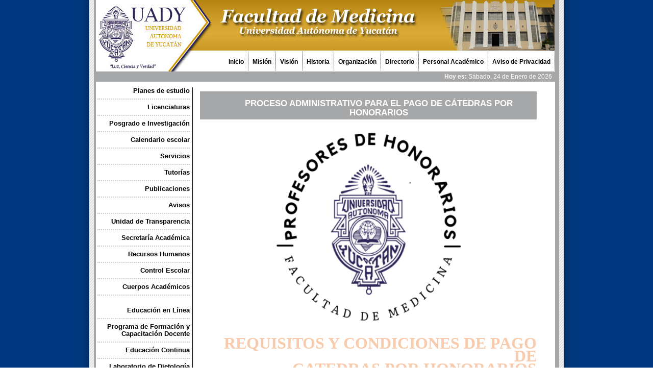

--- FILE ---
content_type: text/html; charset=UTF-8
request_url: https://www.medicina.uady.mx/principal/PAPCH.php
body_size: 13448
content:
<!DOCTYPE html>
<html xmlns="http://www.w3.org/1999/xhtml">
	<head>
		<meta http-equiv="Content-Type" content="text/html; charset=iso-8859-1" />
		<title>Facultad de Medicina &copy; 2026</title>
		<link href="adds/estilo.css" rel="stylesheet" type="text/css" />
		<script type="text/javascript" src="adds/lib.js"></script>	
	</head>

	<body>
	<table width="900" align="center" bgcolor="#FFFFFF" cellpadding="0" cellspacing="0" id="tabla">
	<!--Se incluye la cabecera de la carpeta adds -->
		<tr>
			<td>
			<div id="encabezado">
				<div id="huevo">
					<img src="imagenes/px.gif" width="233" height="135" border="0" usemap="#headerDES"/>
				</div>    
				<div id="menu" >
						<div id="liga"><a href="index.php">Inicio</a></div>
						<div id="liga"><a href="Mision.php">Misi&oacute;n</a></div>
						<div id="liga"><a href="Vision.php">Visi&oacute;n</a></div>    	
						<div id="liga"><a href="Historia.php">Historia</a></div>
						<div id="liga"><a href="Orga.php">Organizaci&oacute;n</a></div>
                        <div id="liga"><a href="Directorio.php">Directorio</a></div>
						<!--div id="liga"><a href="http://www.transparencia.uady.mx/">Personal Academinco</a></div-->
						<div id="liga"><a href="PAcademico.php">Personal Acad&eacute;mico</a></div>	
						<div id="liga"><a href="Privacidad.php"  target="_blank">Aviso de Privacidad</a></div>
				</div> 
			</div>
			<!-- Mapa de coordenadas para el escudo UADY -->
			<map name="headerDES">  
				<area shape="poly" coords="-1,0,191,1,224,44,149,143,1,140"  href="http://www.uady.mx" target="_blank"/>
			</map>	
			</td>
		</tr>
	<!--Fin de Cabecera -->
		<tr> 
			<!--Se incluye la Fecha de la carpeta adds --> 
			<td id="barra" valign="middle" align="right" height="20px">
				<font color="#FFFFFF">&nbsp;<strong>Hoy es:</strong>
S&aacute;bado, 24 de Enero de 2026 &nbsp;</font>
			</td>
			<!--Fin de Fecha -->
		</tr>
	</table>
	
	<table width="900" align="center" bgcolor="#FFFFFF" id="tabla" border="0">
		<tr> 
			<!--Se incluye el menu lateral de la carpeta adds --> 
			<td width="190" valign="top" align="right" >  
				<div style="border-right:1px solid #000000; padding-right:5px; line-height:14px">
	         
                    <div class="menu"><a class="ligas_menu" href="javascript:desplegar('menu10');">Planes de estudio</a></div>
					<ul id="menu10" style="list-style:none; margin-right:0px; margin-top:2px; border-bottom:2px dotted #CCCCCC; padding-bottom:2px;" class="ocultar_menu">
							<li><a href="planmed.php" class="ligas_submenu">M&eacute;dico Cirujano</a></li>
							<li><a href="plannut.php" class="ligas_submenu">Nutrici&oacute;n</a></li>
							<li><a href="planreh.php" class="ligas_submenu">Rehabilitaci&oacute;n</a></li>
					
					</ul>
                    
                    <div class="menu"><a class="ligas_menu" href="javascript:desplegar('menu1');">Licenciaturas</a></div>
					<ul id="menu1" style="list-style:none; margin-right:0px; margin-top:2px; border-bottom:2px dotted #CCCCCC; padding-bottom:2px;" class="ocultar_menu">
							<li><a class="ligas_submenu" href="javascript:desplegar('submenu1');">M&eacute;dico Cirujano</a></li>
							<ul id="submenu1" style="list-style:none; margin-right:0px; margin-top:2px; border-bottom:2px dotted #CCCCCC; padding-bottom:2px;" class="ocultar_menu">
							<li><a href="m01medicina.php"  class="ligas_submenu">Plan MEyA</a></li>
							<li><a href="m01mefimed.php" class="ligas_submenu">Plan MEFI</a></li>
							<li><a href="m01medconv.php" class="ligas_submenu">Convocatorias y Solicitudes</a></li>
							</ul>
							<li><a href="m01nutricion.php" class="ligas_submenu">Nutrici&oacute;n</a></li>
							<li><a href="m01rehabilitacion.php" class="ligas_submenu">Rehabilitaci&oacute;n</a></li>
					
					</ul>

					<div class="menu"><a class="ligas_menu" href="javascript:desplegar('menu2');">Posgrado e Investigaci&oacute;n</a></div>
					<ul id="menu2" style="list-style:none; margin-right:0px; margin-top:2px; border-bottom:2px dotted #CCCCCC; padding-bottom:2px;" class="ocultar_menu">
							<!-- li><a class="ligas_submenu" href="javascript:desplegar('submenu2');"> Especialidades M&eacute;dicas</a></li>
							<ul id="submenu2" style="list-style:none; margin-right:0px; margin-top:2px; border-bottom:2px dotted #CCCCCC; padding-bottom:2px;" class="ocultar_menu" 
							<li><a href="m02especialidades.php"  class="ligas_submenu">-->
							<!-- li><a class="ligas_submenu" href="javascript:desplegar('submenuax');">Especialidades M&eacute;dicas </a></li>
							<ul id="submenuax" style="list-style:none; margin-right:0px; margin-top:2px; border-bottom:2px dotted #CCCCCC; padding-bottom:2px;" class="ocultar_menu" -->
								<li><a href="m02especialidades.php" class="ligas_submenu"> Especialidad M&eacute;dicas </a></li>
								<!--<li><a href="m02espanestesio.php" class="ligas_submenu"> Especialidad Anestesiolog&iacute;a</a></li><!-- ENARM-SNP -->
								<!--
								<li><a href="m02espcirugia.php" class="ligas_submenu"> Especialidad Cirug&iacute;a General</a></li>
								<li><a href="m02espepidemio.php" class="ligas_submenu"> Especialidad Epidemiolog&iacute;a</a></li>
								<li><a href="m02espgeriat.php" class="ligas_submenu"> Especialidad Geriatr&iacute;a</a></li>
								<li><a href="m02espgineco.php" class="ligas_submenu"> Especialidad Ginecolog&iacute;a y Obstetricia</a></li>
								<li><a href="m02espimagdiagtera.php" class="ligas_submenu"> Especialidad Imagenolog&iacute;a Diagn&oacute;stica y Terap&eacute;utica</a></li>
								<li><a href="m02espmededocrit.php" class="ligas_submenu"> Especialidad Medicina Cr&iacute;tica</a></li>
								->
								<li><a href="m02mdep.php" class="ligas_submenu">Medicina del Deporte</a></li>
								<!-
								<li><a href="m02espmedfam.php" class="ligas_submenu"> Especialidad Medicina Familiar</a></li>
								<li><a href="m02espmedint.php" class="ligas_submenu"> Especialidad Medicina Interna</a></li>
								<li><a href="m02espmedreh.php" class="ligas_submenu"> Especialidad Medicina de Rehabilitaci&oacute;n</a></li>
								<li><a href="m02espnefrologia.php" class="ligas_submenu"> Especialidad Nefrolog&iacute;a</a></li>
								<li><a href="m02espneonato.php" class="ligas_submenu"> Especialidad Neonatolog&iacute;a</a></li>
								<li><a href="m02espoftalmo.php" class="ligas_submenu"> Especialidad Oftalmolog&iacute;a</a></li>
								<li><a href="m02esportop.php" class="ligas_submenu"> Especialidad Ortopedia</a></li>
								<li><a href="m02esppedia.php" class="ligas_submenu"> Especialidad Pediatr&iacute;a</a></li>
								<li><a href="m02esppsiqui.php" class="ligas_submenu"> Especialidad Psiquiatr&iacute;a</a></li>
								<li><a href="m02espurgmedquir.php" class="ligas_submenu"> Especialidad Urgencias Medico Quir&uacute;rgicas</a></li>
								<li><a href="m02espurolog.php" class="ligas_submenu"> Especialidad Urolog&iacute;a</a></li>
								</ul>-->
								
							
							<li><a href="m02boletinresidentes.php" class="ligas_submenu"> Información para residentes</a></li>
							<!-- /ul -->

							<li><a class="ligas_submenu" href="javascript:desplegar('submenu2_1');"> Investigaci&oacute;n</a></li>
							<ul id="submenu2_1" style="list-style:none; margin-right:0px; margin-top:2px; border-bottom:2px dotted #CCCCCC; padding-bottom:2px;" class="ocultar_menu">
							<li><a href="uiice/index.php" class="ligas_submenu">Unidad Interinstitucional de Investigaci&oacute;n Cl&iacute;nica y Epidemiol&oacute;gica</a></li>
							<li><a href="m02aaei.php" class="ligas_submenu">&Aacute;rea de Asesor&iacute;a Estad&iacute;stica en Apoyo a la Investigaci&oacute;n </a></li>
							<li><a href="m02ie.php" class="ligas_submenu">Investigaci&oacute;n Educativa</a></li>
							</ul>
							
							<li><a href="Vinculacion.php" class="ligas_submenu">Vinculaci&oacute;n</a></li>
					</ul>

                    
                    <div class="menu"><a class="ligas_menu" href="javascript:desplegar('menu11');">Calendario escolar</a></div>
					<ul id="menu11" style="list-style:none; margin-right:0px; margin-top:2px; border-bottom:2px dotted #CCCCCC; padding-bottom:2px;" class="ocultar_menu">
                    
                    <li><a href="https://www.uady.mx/calendario" target="_blank" class="ligas_submenu">Calendario UADY</a></li>
					<!-- li><a href="./docs/misc/Cal_2016-2017.pdf" target="_blank" class="ligas_submenu">Calendario Facultad de Medicina https://www.uady.mx/#/calendario</a></li -->
					
					
					</ul>
                    
                    <div class="menu"><a class="ligas_menu" href="javascript:desplegar('menu7');">Servicios</a></div>
					<ul id="menu7" style="list-style:none; margin-right:0px; margin-top:2px; border-bottom:2px dotted #CCCCCC; padding-bottom:2px;" class="ocultar_menu">
						<!-- li><a href="Vinculacion.php" class="ligas_submenu">Vinculaci&oacute;n</a></li -->
												<li><a href="http://s2.medicina.uady.mx/pasecultural" class="ligas_submenu">Pase Cultural</a></li>
                                                <li><a href="https://login.microsoftonline.com" class="ligas_submenu">Office 365</a></li>
												<li><a href="http://medicinaweb.cloudapp.net/admincons " class="ligas_submenu">Constancias de Eventos</a></li>
												<!--  http://www2.medicina.uady.mx/pasecultural/  -->
												<!--http://medicinaweb.cloudapp.net/admincons   
												https://docs.google.com/forms/d/1tq-3Kok3IOhboe9GqETjS_tLSSL18Q07erLJpganhLg/edit 
												https://docs.google.com/forms/d/1tq-3Kok3IOhboe9GqETjS_tLSSL18Q07erLJpganhLg/edit -->
                                                <!-- http://www.correo.uady.mx/  li><a href="http://webmail.uady.mx/src/login.php" class="ligas_submenu">Squirre Mail</a></li>
                                                <li><a href="http://webmail.uady.mx/imp/imp/login.php" class="ligas_submenu">Horde</a></li-->
										
						<!--li><a href="#" class="ligas_submenu">item3</a></li-->
					</ul>
 
 <div class="menu"><a class="ligas_menu" href="#">Tutor&iacute;as</a></div>
 <!--  http://www2.medicina.uady.mx/blogtutorias/index.php http://medicinaweb.cloudapp.net/admincons/-->
                    
                    <div class="menu"><a class="ligas_menu" href="javascript:desplegar('menu9');">Publicaciones</a></div>
					<ul id="menu9" style="list-style:none; margin-right:0px; margin-top:2px; border-bottom:2px dotted #CCCCCC; padding-bottom:2px;" class="ocultar_menu"><!-- class="ver_menu"-->
						<li><a href="http://s2.medicina.uady.mx/observatorio" class="ligas_submenu">Observatorio de Pol&iacute;ticas P&uacute;blicas y Salud en M&eacute;xico</a></li>
                        <li><a href="http://revista.medicina.uady.mx" class="ligas_submenu">Revista Cient&iacute;fica</a></li>
						<li><a href="./sgc2011/index.php" class="ligas_submenu">Sistema de Gesti&oacute;n de la Calidad</a></li>
					</ul>
 <div class="menu"><a class="ligas_menu" href="index.php">Avisos</a></div>
                      
<div class="menu"><a class="ligas_menu" href="http://transparencia.uady.mx/">Unidad de Transparencia</a></div>	
					<!--  www. -_-  Unidad de Acceso a la Informaci&oacute;n -->
					
					
                    
                    

 <div class="menu"><a class="ligas_menu" href="javascript:desplegar('menu12');">Secretar&iacute;a Acad&eacute;mica</a></div>
					<ul id="menu12" style="list-style:none; margin-right:0px; margin-top:2px; border-bottom:2px dotted #CCCCCC; padding-bottom:2px;" class="ocultar_menu">
						<li><a href="conacademic.php" class="ligas_submenu">Consejo Acad&eacute;mico</a></li>
						<li><a href="reglamenacademic.php" class="ligas_submenu">Reglamentos</a></li>
						<li><a href="manualesacademic.php" class="ligas_submenu">Manuales</a></li>
						<li><a href="documacademic.php" class="ligas_submenu">Otros Documentos</a></li>
						<li><a href="./docs/secacad/EGEL_2021.pdf" class="ligas_submenu"  target="_blank">EGEL</a></li>
						<li><a href="./docs/secacad/Reporte_MedicoCirujano_2020.pdf" class="ligas_submenu"  target="_blank">Seguimiento a Egresados</a></li>
						<li><a href="./docs/secacad/Reporte_MédicoCirujano_Empleadores2019.pdf" class="ligas_submenu"  target="_blank">Estudio de Opini&oacute;n de Empleadores </a></li>
							
							
					</ul>
 
<div class="menu"><a class="ligas_menu" href="RecHum.php">Recursos Humanos</a></div> 
<div class="menu"><a class="ligas_menu" href="cesc.php">Control Escolar</a></div>              
					

					
					
                    
                    
                    <div class="menu"><a class="ligas_menu" href="javascript:desplegar('menu3');">Cuerpos Acad&eacute;micos</a></div>
					<ul id="menu3" style="list-style:none; margin-right:0px; margin-top:2px; border-bottom:2px dotted #CCCCCC; padding-bottom:2px;" class="ocultar_menu">
						<li><a href="m03caeeerrt.php" class="ligas_submenu">Enfermedades End&eacute;micas Emergentes y Reemergentes en Regi&oacute;n Tropical</a></li>
						<li><a href="m03canh.php" class="ligas_submenu">Nutrici&oacute;n Humana</a></li>
						<li><a href="m03casp.php" class="ligas_submenu">Salud P&uacute;blica</a></li>
						<li><a href="m03carmd.php" class="ligas_submenu">Salud, Movimiento y Discapacidad </a></li>
						<li><a href="m03caanys.php" class="ligas_submenu">Alimentaci&oacute;n, Nutrici&oacute;n y Salud</a></li>
						<li><a href="m03caec.php" class="ligas_submenu">Educaci&oacute;n Continua de los Cuerpos Acad&eacute;micos </a></li><!--Rehabilitaci&oacute;n y Medicina del Deporte-->
						<li><a href="./comite_etica/comite_etica.php" class="ligas_submenu">Comit&eacute; de Et&iacute;ca
						 
						
					</ul>
                    <div class="menu"><a class="ligas_menu" href="javascript:desplegar('menu4');">Educaci&oacute;n en L&iacute;nea</a></div>
					<ul id="menu4" style="list-style:none; margin-right:0px; margin-top:2px; border-bottom:2px dotted #CCCCCC; padding-bottom:2px;" class="ocultar_menu">
						<!--li><a href="http://sel.medicina.uady.mx/" class="ligas_submenu">SEL Dokeos</a></li>
						<li><a href="http://www2.medicina.uady.mx/moodle/" class="ligas_submenu">Moodle versi&oacute;n 2.0</a></li-->

						<li><a href="http://es.uadyvirtual.uady.mx/" class="ligas_submenu">UADY - VIRTUAL</a></li>
						<!--li><a href="http://sel.uady.mx/" class="ligas_submenu">SEL UADY</a></li>
						<li><a href="#" class="ligas_submenu">item3</a></li-->
					</ul>
                    <div class="menu"><a class="ligas_menu" href="FCDoc.php">Programa de Formaci&oacute;n y Capacitaci&oacute;n Docente</a></div>
					<!--<ul id="menu5" style="list-style:none; margin-right:0px; margin-top:2px; border-bottom:2px dotted #CCCCCC; padding-bottom:2px;" class="ocultar_menu">
						<li><a href="FCDoc.php" class="ligas_submenu">Cursos, Talleres y Seminarios Disponibles &iexcl;Nuevo Programa! </a></li>
						 li> javascript:desplegar('menu5');  <a href="http://intranet.medicina.uady.mx/inscfycd/insc01e.php" class="ligas_submenu">Solicitud de Cursos y Actividades Acad&eacute;micas Externas</a></li -->
						<!--li><a href="#" class="ligas_submenu">item3</a></li-->
					</ul>
                    <div class="menu"><a class="ligas_menu" href="EduCon.php">Educaci&oacute;n Continua</a></div>
					<!-- ul id="menu6" style="list-style:none; margin-right:0px; margin-top:2px; border-bottom:2px dotted #CCCCCC; padding-bottom:2px;" class="ocultar_menu">
						<li><a href="EduCon.php" class="ligas_submenu">Coordinaci&oacute;n de Educaci&oacute;n Continua</a></li>javascript:desplegar('menu6');
						<!--li><a href="#" class="ligas_submenu">item2</a></li>
						<li><a href="#" class="ligas_submenu">item3</a></li-->
					</ul>
					<div class="menu"><a class="ligas_menu" href="Lab_dieto.php">Laboratorio de Dietolog&iacute;a</a></div>
                    <div class="menu"><a class="ligas_menu" href="javascript:desplegar('menu8');">Espacios Propios</a></div>
					<ul id="menu8" style="list-style:none; margin-right:0px; margin-top:2px; border-bottom:2px dotted #CCCCCC; padding-bottom:2px;" class="ocultar_menu">
						<!--li><a href="#" class="ligas_submenu">Secretar&iacute;a Acad&eacute;mica</a></li>
						<li><a href="#" class="ligas_submenu">Unidad de Posgrado e Investigaci&oacute;n</a></li>
						<li><a href="#" class="ligas_submenu">Licenciatura en M&eacute;dico Cirujano</a></li>
						<li><a href="#" class="ligas_submenu">Licenciatura en Nutrici&oacute;n</a></li>
						<li><a href="#" class="ligas_submenu">Licenciatura en Rehabilitaci&oacute;n</a></li-->
                        <li><a href="http://www2.medicina.uady.mx/almacen/" class="ligas_submenu">Sistema de Almac&eacute;n</a></li>
						<!-- http://servicios.medicina.uady.mx/almacen/ -->
						<li><a href="http://www2.medicina.uady.mx/blogposgra/" class="ligas_submenu">Blog Posgrado</a></li>
						<li><a href="http://s2.medicina.uady.mx/salacap/Web/view-schedule.php" class="ligas_submenu">Agenda Sala Computo</a></li>
						
						<li><a href="http://s2.medicina.uady.mx/psico/Web/view-schedule.php" class="ligas_submenu">Agenda Psicopedagogia</a></li>
						<!--li><a href="http://s2.medicina.uady.mx/admon/Web/view-schedule.php" class="ligas_submenu">Agenda Administrativa</a></li -->
						
						<!-- li><a href="http://www2.medicina.uady.mx/servgenerales/" class="ligas_submenu">Servicios Generales</a></li -->
																	
						<li><a href="http://www.srs.uady.mx/sistemas/medicina_administrativa/" class="ligas_submenu">Servicios Generales</a></li>
						<li><a href="http://www.srs.uady.mx/sistemas/docentes_medicina/" class="ligas_submenu">Apoyo Docente</a></li>
						
						<li><a href="http://s2.medicina.uady.mx/hesk/index.php?a=add" class="ligas_submenu">Servicios de Comunicaci&oacute;n</a></li>
						
					</ul>
                    
                    <div class="menu"><a class="ligas_menu" href="tourfmed.php">Tour Fac. Med.</a></div>  

					<br /><br />
					
					<!--ul class="ver_menu" style="font-weight:bold;">
                                <li><a class="ligas_submenu" href="#">Planes de estudio</a></li>
                                <li><a class="ligas_submenu" href="#">Licenciaturas</a></li>
                                <li><a class="ligas_submenu" href="#">Posgrados</a></li>
                                <li><a class="ligas_submenu" href="#">Calendario escolar</a></li>
                                <li><a class="ligas_submenu" href="#">Servicios</a></li-->
                                
                                <!--li><a class="ligas_submenu" href="#">Publicaciones</a></li>
                                <li><a class="ligas_submenu" href="#">Avisos</a></li>
                                
                    </ul-->
				
					
					
					<table id="tabla" width="181" height="100%" border="0" cellpadding="0" cellspacing="0">
						<tr><td colspan="2" style="line-height:normal; text-align:right; font-size:11px; font-weight:bold; padding-right:5px;">
							Facultad de Medicina.<br/></td></tr>
						 <tr>
							<td align="right" valign="top"><img src="./imagenes/telefonito.gif" /></td>
							<td style="line-height:normal; text-align:right; font-size:9px; vertical-align:top; padding-right:5px"> 
									 
									Dir.: Avenida Itz&aacute;es No. 498 x 59 y 59A Col. Centro<br />
									C.P. 97000<br /> M&eacute;rida, Yucat&aacute;n, M&eacute;xico.<br />
									Telefonos: <br>+52 (999) 924-0554<!-- br>(999) 9233297<br>(999) 9233260<br>(999) 9285985 <br>-><br>
									 +52 (999) 9233260<!-br>(999) 9285329<br>(999) 9309873 9999286922-->
									 
									<br /><br /><br /><br />
							</td>
						</tr>
					</table>
					
					
				<table id="tabla" width="181" height="100%" border="0" cellpadding="0" cellspacing="0">
					<tr>
						<!--td align="center" valign="top"><a href="https://www.facebook.com/UADYFmed/" target="_blank"><img src="./img/icon-facebook.png" alt="Facebook" border="0" / width="14" height="23"></a> </td>
						<td valign="middle" style="line-height:normal; text-align:left; font-size:11px; vertical-align:top; padding-right:5px"><a href="https://www.facebook.com/UADYFmed/" target="_blank">&nbsp;&nbsp;Facebook   @UADYFMED</a> </td -->
					</tr>
					<tr>
						<td align="center" valign="top"><a href="https://www.instagram.com/uadyfmed/" target="_blank"><img src="./img/icon-instagram.png" alt="Instagram" border="0" /width="25" height="24"></a> </td>
						<td valign="middle" style="line-height:normal; text-align:left; font-size:11px; vertical-align:top; padding-right:5px"><a href="https://www.instagram.com/uadyfmed/" target="_blank">&nbsp; &nbsp; Instagram   @UADYFMED</a> </td>
					</tr>
					<tr>
						<td align="center" valign="top"><a href="https://twitter.com/direccionfmed" target="_blank"><img src="./img/icon-twitter.png" alt="Twitter" border="0" /width="26" height="22"></a> </td>
						<td valign="middle" style="line-height:normal; text-align:left; font-size:11px; vertical-align:top; padding-right:5px"><a href="https://twitter.com/direccionfmed" target="_blank">&nbsp;&nbsp;Twitter   @DIRECCIONFMED</a> </td>
					</tr>						
				</table>
				
				<br>
				
					<iframe align="center" src="https://www.facebook.com/plugins/like.php?href=https%3A%2F%2Fwww.facebook.com%2FUADYFmed%2F&width=180&layout=button_count&action=like&size=large&share=false&height=51&appId" width="180" height="51" style="border:none;overflow:hidden" scrolling="no" frameborder="0" allowTransparency="true" allow="encrypted-media"></iframe>
					<!-- iframe src="https://www.facebook.com/plugins/page.php?href=https%3A%2F%2Fwww.facebook.com%2FUADYFmed%2F&tabs=timeline&width=180&height=600&small_header=false&adapt_container_width=true&hide_cover=false&show_facepile=true&appId" width="190" height="600" style="border:none;overflow:hidden" scrolling="no" frameborder="0" allowTransparency="true" allow="encrypted-media"></iframe -->
					<br>
					
				</div>
			</td>
 
			<!--Inicia  rea de contenido--> 
			<td width="80%" valign="top">
		
			  <div id="centralrh">
					<h1 align="center"><strong>PROCESO ADMINISTRATIVO PARA EL PAGO DE C&Aacute;TEDRAS POR HONORARIOS</strong></h1>
				
		   <!-- h2>&nbsp;</h2 -->
				  <center><img src="img/imgrh/MH.png" width="400" height="400" /></center>
				  <DIV ALIGN=right><p style="text-align:right;"><span style="language:es-MX; font-family:Calibri; font-size:24.0pt; color:#F8CBAD; font-weight:bold; ">REQUISITOS Y  CONDICIONES DE PAGO DE <br/> CATEDRAS POR HONORARIOS </span></p></DIV>
				  <!-- DIV ALIGN=right><span style="letter-spacing:-.2pt; language:es-MX; font-family:Calibri; font-size:14.0pt; color:#2E5496; font-weight:bold; text-align:right;">REQUISITOS BASICOS</span></DIV -->
				
				<p>Antes de registrarse como profesor de honorarios, le pedimos que lea  detenidamente los &quot;Requisitos y condiciones de pago de c&aacute;tedras por  honorarios&quot;.
				<br><br>
				<ol style="list-style-type: lower-latin; text-align: justify;" >
		<!-- A -->	<li>El pago por la impartici&oacute;n de c&aacute;tedras se realizar&aacute; &uacute;nicamente a trav&eacute;s de  recibos de honorarios bajo el R&eacute;gimen de las Personas F&iacute;sicas con Actividades  Empresariales y Profesionales,  el R&eacute;gimen Simplificado de Confianza o R&eacute;gimen General de Personas Morales.</li>
		<!-- B -->	<li>El pago por concepto de c&aacute;tedras es de $150.00 por hora con IVA. En el caso  de posgrado, se pagar&aacute; 100 hrs. al profesor Titular y 50 hrs. al  primer profesor adjunto. En pregrado, el n&uacute;mero de horas a pagar depender&aacute; de la  duraci&oacute;n de la asignatura y el n&uacute;mero de grupos que imparte, y solo se pagar&aacute;  al Titular.</li>
		
		<!-- C 	<li>Las fechas del proceso de &ldquo;Registro de alta como profesor de  honorarios&rdquo; es  anual (por ciclo escolar) de acuerdo al Calendario  publicado en esta p&aacute;gina.&nbsp; &Uacute;nicamente se  pagar&aacute;n los honorarios del a&ntilde;o natural en curso, por lo que fuera de las fechas  establecidas, no se podr&aacute; realizar ning&uacute;n tipo de pago extempor&aacute;neo del a&ntilde;o  natural anterior.</li>
		-->
		<!-- D -->	<!-- li>Posgrado: para poder iniciar su &ldquo;Registro de Profesores de  Especialidades M&eacute;dicas&rdquo;  usted deber&aacute; contar con un documento u oficio expedido por su sede  hospitalaria, que lo presenta como profesor de Especialidades M&eacute;dicas. Una vez  registrado y confirmada la informaci&oacute;n, se le crear&aacute; una cuenta de correo  virtual.uady.mx, que le servir&aacute; para la creaci&oacute;n de su expediente electr&oacute;nico.</li -->
					<li>Es responsabilidad de profesor, gestionar son su Coordinador de Especialidades M&eacute;dicas o de Licenciatura o de a&ntilde;o, la asignaci&oacute;n de una cuenta de correo electr&oacute;nico institucional @correo.uady.mx que servir&aacute; de contrase&ntilde;a para realizar su "Registro de Alta como Profesor de Honorarios".</li>
		
		
		<!-- E -->	<li>Para el pago de honorarios, es requisito indispensable realizar el <strong>&ldquo;Registro de Alta como Profesor de Honorarios&rdquo;</strong>, este proceso es anual (por ciclo escolar) y las fechas est&aacute;n sujetas al calendario, ambas cuestiones disponibles en esta p&aacute;gina web. Es importante recalcar que &uacute;nicamente se pagar&aacute;n los honorarios del a&ntilde;o natural en curso, por lo que fuera de las fechas establecidas, no se podr&aacute; realizar ning&uacute;n tipo de pago extempor&aacute;neo del a&ntilde;o natural anterior. Asimismo, es en dicho Registro donde anexar&aacute; los documentos probatorios requeridos para la creaci&oacute;n de su Expediente electr&oacute;nico. Queda bajo su responsabilidad atender cualquier observaci&oacute;n y modificaci&oacute;n de los mismos que fuera requerido por el &aacute;rea de Recursos Humanos. Cabe se&ntilde;alar que la informaci&oacute;n suministrada podr&aacute; ser auditable en el momento que las Autoridades Universitarias lo soliciten. </li>
		
		<!-- F -->	<li>Si usted ya cuenta con un expediente electr&oacute;nico, deber&aacute; notificar a trav&eacute;s  de un nuevo registro de Alta de Profesores acerca de cualquier cambio en los  datos bancarios proporcionados previamente. As&iacute; mismo deber&aacute; notificar el  cambio de r&eacute;gimen fiscal al correo <a href="mailto:fmed.recursoshumanos@virtual.uady.mx"><em>fmed.recursoshumanos@virtual.uady.mx</em></a>, donde le se&ntilde;alar&aacute;n el proceso a seguir.</li>
		<!-- G -->	<li>Es responsabilidad del profesor, <strong>enviar su factura en las fechas se&ntilde;aladas</strong>, de  acuerdo a los datos proporcionados en su desglose de pago enviado por Recursos  Humanos, al correo <a href="mailto:facturas.medicina@correo.uady.mx"><em>facturas.medicina@correo.uady.mx</em></a>, y comunicarse a la  Oficina de Contabilidad para confirmar la recepci&oacute;n de la misma. En caso de  encontrarse alg&uacute;n error en la factura durante la revisi&oacute;n y/o el envi&oacute; en  fechas posteriores del recibo de honorarios, se reprogramar&aacute; la fecha de pago,  a la fecha m&aacute;s pr&oacute;xima una vez realizada la correcci&oacute;n o enviado la factura.</li>
		<!-- H -->	<li>Para la autorizaci&oacute;n de una cancelaci&oacute;n de factura se deber&aacute; solicitar v&iacute;a  correo a la C.P. Ana Laura Cha Sunza (<a href="mailto:ana.cha@correo.uady.mx"><em>ana.cha@correo.uady.mx</em></a>), con copia al correo de <a href="mailto:facturas.medicina@correo.uady.mx"><em>facturas.medicina@correo.uady.mx</em></a></li>
				</ol><!-- L.A. Miriam Carolina Cetina Concha  miriam.cetina -->
				
				<p>&nbsp;</p>
		<div>
<h1 align="center"><strong>Selecciona el paso que requiere realizar</strong></h1>
			<div class="listrh_rh"><a class="rh" href="javascript:desplegar('rh1');"><center><img src="img/imgrh/paso1x.png" width="500" height="190" alt=""/></center></a></div>

		  <ul id="rh1" style="list-style:none; margin-right:0px; margin-top:2px; border-bottom:2px dotted #CCCCCC; padding-bottom:2px;" class="ocultar_menu">

				
<!-- p>paso 1</p -->
<p>Por disposici&oacute;n de la Direcci&oacute;n de la Facultad de Medicina, se han creado cuentas de correo institucionales (@correo.udy.mx) para todos los profesores de honorarios nuevos a partir de 2025, a fin de contar con un canal oficial de comunicaci&oacute;n entre usted y la Facultad. Asimismo, dicho correo al igual que el correo @virtual.uady.mx para profesores con registro previo, tendr&aacute; la funci&oacute;n de contrase&ntilde;a para su registro de Alta como profesores de honorarios, a fin de proteger sus datos personales. En dicho correo usted podr&aacute; recibir:</p>
                
                  <ol>
                    <li>Procedimientos de registro y pago de honorarios.</li>
                    <li>Calendarios de registro y pago de honorarios. </li>
                  	<li>Avisos referentes a tr&aacute;mites administrativos (recordatorios sobre fechas de pago, entrega de documentos, etc.).</li>
                    <li>Puede hacer uso del correo como una herramienta de comunicaci&oacute;n con sus alumnos.</li>
                  </ol>
                
                <p>En el caso de los profesores de nuevo ingreso, el correo ser&aacute; solicitado por sus Coordinadores de Licenciatura o de Especialidades M&eacute;dicas.<br></p>
                <!-- p><a href="https://forms.office.com/pages/responsepage.aspx?id=nqyDK0gk30WTGUjYYjal6v-VF3KTu4pOuQcPWR5M82pUNzNRSUJHUDYzTDhVSklSQlNKNlhXSVAzUC4u" target="_blank">REGISTRO DE PROFESORES DE ESPECIALIDADES M&Eacute;DICAS</a></p -->
                <p>En caso de alg&uacute;n inconveniente con su nueva cuenta de correo electr&oacute;nico llene el  siguiente formulario para recibir la atenci&oacute;n que requiere:</p>
                <p align="center"><a href="https://forms.office.com/r/qtEjsafH5b" target="_blank">Reporte de incidentes en los correos</a></p>

</p >  <!-- /ul <br> -->

		  <p>Si usted desea vincular su cuenta <strong>@virtual.uady.mx o @correo.uady.mx</strong> a una cuenta de correo electr&oacute;nico que usa con mayor frecuencia visite el siguiente tutorial:<br><center><a href="https://www.youtube.com/watch?v=pYEwgUGSn2U" target="_blank">Videotutorial: Vinculacion y Reenvio de correo electronico | Facultad de Medicina UADY</a></center></p>
<br><br>
<p><strong style="letter-spacing:-.2pt; language:es-MX; font-family:Calibri; font-size:18.0pt; color:#2E5496; font-weight:bold;">
<center><em><u>Aviso <br> Pr&oacute;ximo per&iacute;odo de registro </u></em></center></strong></p>
<!-- el les ser&aacute; notificado por su coordinador. <p>&nbsp;</p>-->
<p><center><a href="./docs/rh/Cal_Pago_Hono_Preg.pdf" target="_blank"><em></em><u>Calendario de Pago de Honorarios Pregrado</u></a><br>
<a href="./docs/rh/Cal_Pago_Hono_Posg.pdf" target="_blank"><em></em><u>Calendario de Pago de Honorarios Posgrado</u></a></center></p>

<p>
 Para realizar su Registro como profesores por honorarios de la Facultad de Medicina, solicitamos su colaboraci&oacute;n llenando el formulario correspondiente a su caso. Cabe mencionar que este registro es necesario para la realizaci&oacute;n de su pago.
<br>
<table width="612" border="0" align="center" bgcolor="#DAE3F3">
				  <tbody>
				    <tr>
				      <td width="511" align="center"><span style="text-align:center;"><span style="language:es; font-family:Calibri; font-size:20.0pt; color:#ED7D31; font-weight:bold; ">RECORDATORIO</span></span></td>
			        </tr>
				    <tr>
				      <td height="91"><span style="language:es-MX;margin-top:0pt;margin-bottom:0pt;margin-left:0in;text-align:justify;text-justify:inter-ideograph;direction:ltr;unicode-bidi:embed;word-break:normal;punctuation-wrap:hanging;"><span style="language:es; font-family:Calibri; font-size:12.0pt; color:black; ">ES INDISPENSABLE QUE ANTES DE  REALIZAR SU REGISTRO USTED HAYA LEIDO Y ENTENDIDO CLARAMENTE CUALES SON LOS </span><span style="text-shadow:auto; language:es-MX; font-family:Calibri; font-size:12.0pt; color:#2F5597; font-weight:bold; ">REQUISITOS Y  CONDICIONES DE PAGO DE CATEDRAS POR HONORARIOS, PARA PODER CONCLUIR  ADECUADAMENTE EL TR&Aacute;MITE DE PAGO.</span></span></td>
			        </tr>
			      </tbody>
			  </table>
</p>
<p>
La Facultad de Medicina de la Universidad Aut&oacute;noma de Yucat&aacute;n, de conformidad con lo dispuesto en la Ley General de Protecci&oacute;n de Datos Personales en Posesi&oacute;n de Sujetos Obligados, pone a su disposici&oacute;n su AVISO DE PRIVACIDAD en la p&aacute;gina web: <u><a href="./docs/admin/AVISO_PRIVACIDAD_FMED.pdf"  target="_blank">Aviso de Privacidad</a></u>
</p>
<center>
<li><a class="ligas_submenu" href="javascript:desplegar('submenu3');"><img src="img/imgrh/profni.png" width="280" height="70" alt=""/></a></li>
<ul id="submenu3" style="list-style:none; margin-right:0px; margin-top:2px; border-bottom:2px dotted #CCCCCC; padding-bottom:2px;" class="ocultar_menu">
<li>

<p><strong>Paso 1.</strong> Al ingresar al link del “Registro de alta de profesores de honorarios”, su cuenta de correo @virtual.uady.mx. ser&aacute; su contrase&ntilde;a. El registro se realiza cada a&ntilde;o, es decir, por ciclo escolar. 
<br><br><strong>Paso 2. </strong> Si usted es profesor nuevo, durante el registro por &uacute;nica ocasi&oacute;n deber&aacute; adjuntar su documentaci&oacute;n probatoria en formato PDF, claros, completos y legibles para la <u><strong>integraci&oacute;n de su expediente electr&oacute;nico</strong></u>. La documentaci&oacute;n solicitada es la siguiente:</p>
 
    <ol align="left"><ol style="list-style-image:url(./img/imgrh/cvta.png);">
      <!-- li>Registro de profesores de especialidades m&eacute;dicas (solo posgrado)</li -->
	  <li>Curriculum  vitae breve actualizado</li>
      <li>T&iacute;tulo del &uacute;ltimo grado de estudios</li>
      <li>C&eacute;dula del &uacute;ltimo grado de estudios</li>
      <li>INE o IFE (Vigente)</li>
      <li>CURP</li>
      <li>Constancia de Situaci&oacute;n Fiscal Actualizada  (del mes vigente en el que env&iacute;a su documentaci&oacute;n)</li>
      <li>Comprobante  domiciliario (la direcci&oacute;n debe  concordar con la registrada en su Constancia de Situaci&oacute;n Fiscal)</li>
      <li>Alta de Proveedor, este documento debe estar llenado y firmado debidamente.
	  <br>
	  <a href="./docs/rh/SolicitudAltaProvedores.pdf">Solicitud Alta de Proveedor</a>
	  </li>
   </ol>
    	
	<center><p>
<a href="https://forms.office.com/r/Z92fp8Akx1" target="_blank">Registro de alta de profesores por Honorarios <strong>(@correo.uady.mx)</strong></a><br>
<a href="https://forms.office.com/Pages/ResponsePage.aspx?id=nqyDK0gk30WTGUjYYjal6v-VF3KTu4pOuQcPWR5M82pURFlNTDVBSjlDT0U1QTJZVENaUlhQN1MwNC4u" target="_blank">Registro de alta de profesores por Honorarios <strong>(@virtual.uady.mx)</strong></a>
</center></p><!--  -->

</li>
</ul>

<li><a class="ligas_submenu" href="javascript:desplegar('submenu21');"><img src="img/imgrh/prap.png" width="280" height="70" alt=""/ align="center"></a></li>
<ul id="submenu21" style="list-style:none; margin-right:0px; margin-top:2px; border-bottom:2px dotted #CCCCCC; padding-bottom:2px;" class="ocultar_menu">
<li>

<p>&nbsp;</p>

<p>Si usted colabor&oacute; como profesor a partir del a&ntilde;o 2019 y ya envi&oacute; su documentaci&oacute;n, por esta ocasi&oacute;n solo deber&aacute; hacer lo siguiente: 
</p>

<p>Debido a que ya contamos con un expediente electr&oacute;nico suyo, &uacute;nicamente realizar&aacute; el registro sin enviar documentaci&oacute;n probatoria.</p>

	<center><p>
<a href="https://forms.office.com/r/Z92fp8Akx1" target="_blank">Registro de alta de profesores por Honorarios <strong>(@correo.uady.mx)</strong></a><br>
<a href="https://forms.office.com/Pages/ResponsePage.aspx?id=nqyDK0gk30WTGUjYYjal6v-VF3KTu4pOuQcPWR5M82pURFlNTDVBSjlDT0U1QTJZVENaUlhQN1MwNC4u" target="_blank">Registro de alta de profesores por Honorarios <strong>(@virtual.uady.mx)</strong></a>
</center></p><!-- https://forms.office.com/Pages/ResponsePage.aspx?id=nqyDK0gk30WTGUjYYjal6v-VF3KTu4pOuQcPWR5M82pURFlNTDVBSjlDT0U1QTJZVENaUlhQN1MwNC4u -->

</center>
</li>


	<br>
<p>Una vez concluido su registro, usted recibir&aacute; en su correo @virtual.uady.mx o @correo.uady.mx un comprobante de su Registro de Alta de Profesores por honorarios.</p>
<br>
<table border="0" cellspacing="0" cellpadding="0" align="center" width="670">
  <tr>
    <td width="188" valign="middle"><center><img width="188" height="270" src="img/imgrh/clip_image006_0000.gif"></center></td>
  </tr>
    <tr>
   	<td width="456" valign="top" ><p><strong style="letter-spacing:-.2pt; language:es-MX; font-family:Calibri; font-size:11.5pt; color:#2E5496; font-weight:bold;"><center>ACTUALIZACI&Oacute;N DE ALGUN DOCUMENTO DE SU EXPEDIENTE  ELECTR&Oacute;NICO</center></strong></p>
	  <p align="justify">Usted deber&aacute; notificar el cambio  mediante correo electr&oacute;nico  a <a href="mailto:fmed.recursoshumanos@virtual.uady.mx"><u>fmed.recursoshumanos@virtual.uady.mx</u></a>, se&ntilde;alando  el motivo del cambio y anexando en pdf el nuevo documento. Recibir&aacute; un correo de confirmaci&oacute;n donde le indicar&aacute;n la actualizaci&oacute;n de su expediente.
	  	  
	  </p></td>
  </tr>
</table>

<p><strong style="letter-spacing:-.2pt; language:es-MX; font-family:Calibri; font-size:14.0pt; color:#2E5496; font-weight:bold;">
<center><em><u>CAMBIO DE R&Eacute;GIMEN FISCAL</u></em></center></strong></p>

<p>Si usted ten&iacute;a registrada su cuenta bancaria a trav&eacute;s del R&eacute;gimen de Personas F&iacute;sicas con Actividades Profesionales y realiz&oacute; el cambio al R&eacute;gimen Simplificado de Confianza., deber&aacute; notificarlos a trav&eacute;s del siguiente link: </p>


	<p>
		<ul>
			<li>fmed.recursoshumanos@virtual.uady.mx, si su correo es correo@virutal.uady.mx o</li>
			<li>medicina.profhonorarios@correo.uady.mx si su correo es correo@correo.uady.mx</li>
		</ul>
	
	<!--a href="https://forms.office.com/Pages/ResponsePage.aspx?id=nqyDK0gk30WTGUjYYjal6r3BBiWu23VFpP3xiIZF_HJUMzNXVUpURVlCRFFXVUc3UTlBOEhXSDdPMy4u">Cambio de R&eacute;gimen Fiscal</a><br>		  
    < a href="https://forms.office.com/Pages/ResponsePage.aspx?id=nqyDK0gk30WTGUjYYjal6r3BBiWu23VFpP3xiIZF_HJUMzNXVUpURVlCRFFXVUc3UTlBOEhXSDdPMy4u">Solicitud de Cambio de R&eacute;gimen Fiscal</a --></p>
			  
<!-- p>Asimismo, deber&aacute; adjuntar la Carta de Solicitud y la Constancias de Situaci&oacute;n Fiscal Actualizada. </p -->
<p>Asimismo,  deber&aacute; adjuntar la Carta de Solicitud (<a href="./docs/rh/Oficio_Cambio_Reg_Fiscal_2022.docx" target="_blank">Oficio Cambio de R&eacute;gimen Fiscal 2022</a>) y la Constancias de Situaci&oacute;n Fiscal Actualizada del mismo mes en el cual solicita su cambio.</p>			  

<table border="0" cellspacing="0" cellpadding="0" align="center">
  <tr>
    <td valign="middle"><p><strong><img width="251" height="348" src="img/imgrh/qr_whatss.png"></strong></p></td>
	<td valign="middle"><p>&nbsp;&nbsp;&nbsp;&nbsp;&nbsp;</p></td>
	<td width="284" valign="center"><center><span style="language:es; font-family:Calibri; font-size:20.0pt; color:#FF3333; font-weight:bold; ">AVISO</span></center><p><strong><center>PROFESORES DE NIVEL POSGRADO POR HONORARIO</center></strong></p> 
		<p align="justify">Si usted es profesor titular o primer adjunto de posgrado, de alguna de las especialidades m&eacute;dicas que avala la Facultad, y desea solicitar su pago de honorarios, puede registrarse v&iacute;a QR o por liga <a href="https://nam11.safelinks.protection.outlook.com/?url=https%3A%2F%2Fchat.whatsapp.com%2FGMexBY36vP6EWppDXs7UCZ&data=05%7C02%7Canshela.beltran%40correo.uady.mx%7Cdd49cd54bd814996dfee08dd67f3afa9%7C7d84d974703a44cfb792903ca3db8043%7C0%7C0%7C638781018508310219%7CUnknown%7CTWFpbGZsb3d8eyJFbXB0eU1hcGkiOnRydWUsIlYiOiIwLjAuMDAwMCIsIlAiOiJXaW4zMiIsIkFOIjoiTWFpbCIsIldUIjoyfQ%3D%3D%7C0%7C%7C%7C&sdata=F3poepqt0p2%2Fmrk15UtCQggIWOzbMyS%2Bogg90oxBK2Y%3D&reserved=0" target="_blank">REGISTRO PARA PAGO DE HONORARIOS</a> y as&iacute; formar parte de un grupo de WhatsApp donde recibir&aacute; informaci&oacute;n sobre los requisitos y los calendarios de pago.</p></td>
  </tr>
</table>


</ul>
	</ul>

		<div class="listrh_rh"><a class="rh" href="javascript:desplegar('rh3');"><center><img src="img/imgrh/paso2x.png" width="500" height="190" alt=""/></center></a></div>

		  <ul id="rh3" style="list-style:none; margin-right:0px; margin-top:2px; border-bottom:2px dotted #CCCCCC; padding-bottom:2px;" class="ocultar_menu">

				
<!-- p>paso 3</p -->
<!-- p><strong style="letter-spacing:-.2pt; language:es-MX; font-family:Calibri; font-size:14.0pt; color:#2E5496; font-weight:bold;">
<center><em><u>CALENDARIO DE SOLICITUD DE PAGO POR HONORARIOS.</u></em></center></strong></p>

<p><strong style="letter-spacing:-.2pt; language:es-MX; font-family:Calibri; font-size:14.0pt; color:#2E5496; font-weight:bold;">
<center><em><u>El proceso de solicitud de pago que ser&aacute;n en los d&iacute;as 4, 5 y 6 octubre de 2023</u></em></center></strong></p>
<strong></strong>
<p><center></center><a href="./docs/rh/Cal_Pago_Hono_Preg.pdf" target="_blank"><em></em><u>Calendario de Pago de Honorarios Pregrado</u></a><br>
<a href="https://www.medicina.uady.mx/principal/docs/rh/Cal_Pago_Hono_Posg.pdf" target="_blank"><em></em><u>Calendario de Pago de Honorarios Posgrado</u></a></p>

<p align="justify"><strong>Para solicitar su pago usted deber&aacute; apegarse a las fechas establecidas en el calendario arriba indicado</strong>; de igual manera se le informa que la Direcci&oacute;n General de Finanzas y Administraci&oacute;n mantiene vigentes los techos financieros aprobados hasta un mes despu&eacute;s de las fechas  de pago publicadas, motivo por el cual no podr&aacute; realizarse posteriormente ning&uacute;n pago extempor&aacute;neo.</p>

<p><strong style="letter-spacing:-.2pt; language:es-MX; font-family:Calibri; font-size:14.0pt; color:#2E5496; font-weight:bold;"><center><em><u>PROCEDIMIENTO DE SOLICTUD DE PAGO.</u></em></center></strong></p>

<p>Usted deber&aacute; verificar la fecha de pago y llenar el formato en l&iacute;nea: <a href="https://forms.office.com/Pages/ResponsePage.aspx?id=dNmEfTpwz0S3kpA8o9uAQ1ExPJKjZ2ZDhrQ9dhklTU1UQTFMS0pKVVNHV0NXSDFDUEtWVTZRMFozVS4u" target="_blank">Solicitud de pago de c&aacute;tedras de honorarios</a></p -->

<!-- p><strong></strong><center></center>

<!-- a href="https://forms.office.com/Pages/ResponsePage.aspx?id=dNmEfTpwz0S3kpA8o9uAQ1ExPJKjZ2ZDhrQ9dhklTU1UQTFMS0pKVVNHV0NXSDFDUEtWVTZRMFozVS4u"    ./docs/rh/aviso_rh.png 

https://forms.office.com/Pages/ResponsePage.aspx?id=dNmEfTpwz0S3kpA8o9uAQ1ExPJKjZ2ZDhrQ9dhklTU1UQTFMS0pKVVNHV0NXSDFDUEtWVTZRMFozVS4u


->
<em><u></u></em></p -->

<!-- p>Al concluir su solicitud, usted recibir&aacute; autom&aacute;ticamente su contrarecibo al correo <em><strong>@virtual.uady.mx</strong></em>, el remitente de dicho correo ser&aacute; Soporte Facultad de Medicina. Para hacer v&aacute;lida la solicitud deber&aacute; realizarse en las fechas establecidas en el calendario, no hay solicitudes extempor&aacute;neas. Verifique que recibi&oacute; el contrarecibo, en caso de no recibirlo, notificarlo al tel&eacute;fono 999924 05 54 ext. 36167 con la Lic. Anshela G. Beltr&aacute;n Poot.</p -->	

<p>
Al t&eacute;rmino del semestre o a&ntilde;o los Coordinadores de especialidad, licenciatura o a&ntilde;o, verificar&aacute;n quienes son los profesores que concluyeron satisfactoriamente sus actividades acad&eacute;micas y sus tr&aacute;mites acad&eacute;micos (listados de asistencia, entrega de calificaciones, etc); as&iacute; como han realizado su Registro de Alta como profesor de honorarios para el ciclo escolar vigente. Concluida la revisi&oacute;n enviar&aacute;n el listado final a la Oficina de Recursos Humanos para su pago. 
<br>
<table width="612" border="0" align="center" bgcolor="#DAE3F3">
				  <tbody>
				    <tr>
				      <td width="511" align="center"><span style="text-align:center;"><span style="language:es; font-family:Calibri; font-size:20.0pt; color:#ED7D31; font-weight:bold; ">RECORDATORIO</span></span></td>
			        </tr>
				    <tr>
				      <td height="91"><span style="language:es-MX;margin-top:0pt;margin-bottom:0pt;margin-left:0in;text-align:justify;text-justify:inter-ideograph;direction:ltr;unicode-bidi:embed;word-break:normal;punctuation-wrap:hanging;"><span style="language:es; font-family:Calibri; font-size:12.0pt; color:black; ">ES INDISPENSABLE QUE AL ENTREGAR SUS LISTAS, CALIFICACIONES, ETC. VERIFIQUE CON SU COORDINADOR QUE SU INFORMACI&Oacute;N CONCUERDA CON SU N&Uacute;MERO DE HORAS, GRUPOS MATERIA Y PER&Iacute;ODO DE IMPARTICI&Oacute;N, A FIN DE EVITAR PROBLEMAS EN EL CALCULO DE LOS HONORARIOS Y </span><span style="text-shadow:auto; language:es-MX; font-family:Calibri; font-size:12.0pt; color:#2F5597; font-weight:bold; ">PARA PODER CONCLUIR  ADECUADAMENTE EL TR&Aacute;MITE DE PAGO.</span></span></td>
			        </tr>
			      </tbody>
			  </table>
</p>



				

		  </ul>
				  
		<div class="listrh_rh"><a class="rh" href="javascript:desplegar('rh4');"><center><img src="img/imgrh/paso3x.png" width="500" height="190" alt=""/></center></a></div>

		  <ul id="rh4" style="list-style:none; margin-right:0px; margin-top:2px; border-bottom:2px dotted #CCCCCC; padding-bottom:2px;" class="ocultar_menu">

				
<!-- p>paso 4   <br clear="left">  </p -->

<p>
Los Coordinadores de especialidad, licenciatura o a&ntilde;o, enviar&aacute;n el listado de los profesores que cumplieron con sus labores acad&eacute;micas, y ser&aacute; la Oficina de Recursos Humanos quien le enviar&aacute; a su cuenta <strong><em>@virtual.uady.mx</em></strong> o <strong><em>@correo.uady.mx</em></strong> su <strong><em><u>&ldquo;Desglose de pago de honorarios por c&aacute;tedras&rdquo;</u></em></strong> que contiene sus datos de facturaci&oacute;n, y con el cual usted elaborar&aacute; y enviar&aacute; los archivos XML y PDF de sus facturas electr&oacute;nicas al correo: <a href="mailto:facturas.medicina@correo.uady.mx"><em>facturas.medicina@correo.uady.mx </em></a> en las fechas estipuladas en su desglose, a fin de evitar el retraso de su pago.
</p>			  
			  
		  </ul>
				  
		<div class="listrh_rh"><a class="rh" href="javascript:desplegar('rh5');"><center><img src="img/imgrh/paso4x.png" width="500" height="190" alt=""/></center></a></div>
		  <ul id="rh5" style="list-style:none; margin-right:0px; margin-top:2px; border-bottom:2px dotted #CCCCCC; padding-bottom:2px;" class="ocultar_menu">

				
<!-- p>paso 5</p -->
	
<p>As&iacute; mismo, se les solicita corroborar v&iacute;a telef&oacute;nica al &aacute;rea de Contabilidad, si su factura fue recibida , y donde se le indicar&aacute; su fecha de pago al tel. 999924 05 54 ext. 36165.</p>
<!--  con la Lic. en Econ. M&oacute;nica Can Noh, qui&eacute;n  -->
			  
<table border="0" cellspacing="0" cellpadding="0" align="center">
  <tr>
    <td valign="middle"><p><strong><img width="155" height="116" src="img/imgrh/clip_image002_0000.jpg"></strong></p></td>
	<td width="284" valign="center"><p><strong><center>IMPORTANTE</center></strong></p> 
		<p align="justify">En caso de que su <strong>factura sea err&oacute;nea </strong>y no verifique si fue recibida correctamente, le ser&aacute; <strong>notificado por correo electr&oacute;nico</strong>, quedando en usted la responsabilidad de corregir y reenviar la misma.</p></td>
  </tr>
</table>			  
			  

<p>Una vez que haya verificado que su factura se recibi&oacute; correctamente y le fue informada su fecha de pago, usted deber&aacute; checar en su estado de cuenta que se haya realizado el dep&oacute;sito correspondiente en la fecha estipulada, en caso contrario, comunicarse al &Aacute;rea de Contabilidad al tel. 999924 05 54 ext. 36128</p><!--  con la Lic. en Econ. M&oacute;nica Can Noh. -->

<p>&nbsp;</p>	
	<p><strong style="letter-spacing:-.2pt; language:es-MX; font-family:Calibri; font-size:14.0pt; color:#2E5496; font-weight:bold;">
<center><em><u>CANCELACI&Oacute;N DE RECIBOS Y/O FACTURAS DE HONORARIOS</u></em></center></strong></p>
      <p>
	  
	  Para la autorizaci&oacute;n de una cancelaci&oacute;n de factura se deber&aacute; solicitar v&iacute;a correo a la C.P. Ana Laura Cha Sunza (<a href="mailto:ana.cha@correo.uady.mx"><em>ana.cha@correo.uady.mx</em></a>), con copia al correo de <a href="mailto:facturas.medicina@correo.uady.mx">facturas.medicina@correo.uady.mx</a> 
  </p>  <!-- L.A. Miriam Carolina Cetina Concha (<a href="mailto:miriam.cetina@correo.uady.mx">miriam.cetina@correo.uady.mx</a>) -->
	           <p><strong style="letter-spacing:-.2pt; language:es-MX; font-family:Calibri; font-size:14.0pt; color:#2E5496; font-weight:bold;">
<center><em><u>COMPLEMENTO DE PAGO.</u></em></center></strong></p>
            
            <p>Finalmente, usted deber&aacute; enviar los archivos XML y PDF del &ldquo;Complemento para pago de (PPD)&rdquo; de acuerdo a las disposiciones expuestas en la siguiente apartado</p>
             <p><u><a href="./docs/rh/Complemento_Pago_PPD.pdf" target="_blank">Complemento para la Recepci&oacute;n de Pagos.</a></u></p>
<p>&nbsp;</p>		  

		  </ul>
	<p>&nbsp;</p>
			    <h2><span style="text-align:right;" style="text-shadow:auto; language:es; font-family:Calibri; font-size:12.0pt; color:#ED7D31; font-weight:bold; ">DIRECTORIO  DE ATENCI&Oacute;N</span></h2>



<p>Si usted requiere informaci&oacute;n  personalizada para resolver dudas o aclaraciones, los horarios de atenci&oacute;n son de 8:00 a 15:00 hrs de lunes a viernes.</p>
<p style="language:es-MX;margin-top:0pt;margin-bottom:0pt;margin-left:0in;text-align:justify;text-justify:inter-ideograph;direction:ltr;unicode-bidi:embed;word-break:normal;punctuation-wrap:hanging;"><span style="text-shadow:auto; language:es; font-family:Calibri; font-size:11.0pt; color:#2F5597; font-weight:bold; ">ATENCI&Oacute;N DE </span><u style="text-underline:single;"><span style="font-family:Calibri; font-size:11.0pt; color:#2F5597; font-weight:bold; ">ASUNTOS ACAD&Eacute;MICOS </span></u><span style="font-family:Calibri; font-size:11.0pt; color:#2F5597; font-weight:bold; ">DE POSGRADO:</span></p>
<p style="language:es-MX;margin-top:0pt;margin-bottom:0pt;margin-left:0in;text-align:justify;text-justify:inter-ideograph;direction:ltr;unicode-bidi:embed;word-break:normal;punctuation-wrap:hanging;"><span style="language:es; font-family:Calibri; font-size:11.0pt; color:black; ">A) </span><span style="language:es; font-family:Calibri; font-size:11.0pt; color:black; font-weight:bold; ">COORDINACI&Oacute;N DE ESPECIALIDADES  MEDICAS</span></p>
<p style="language:es-MX;margin-top:0pt;margin-bottom:0pt;margin-left:0in;text-align:justify;text-justify:inter-ideograph;direction:ltr;unicode-bidi:embed;word-break:normal;punctuation-wrap:hanging;"><span style="font-family:Calibri; font-size:11.0pt; color:black; ">&nbsp;&nbsp;&nbsp;&nbsp;&nbsp; Email: </span><span style="font-family:Calibri; font-size:11.0pt; color:black; "><a href="mailto:especialidades.medicas@correo.uady.mx">especialidades.medicas@correo.uady.mx</a></span></p>
<p style="language:es-MX;margin-top:0pt;margin-bottom:0pt;margin-left:0in;text-align:justify;text-justify:inter-ideograph;direction:ltr;unicode-bidi:embed;word-break:normal;punctuation-wrap:hanging;"><span style="font-family:Calibri; font-size:11.0pt; color:black; ">&nbsp;&nbsp;&nbsp;&nbsp;&nbsp; Tel. 9240554 Ext. 36142</span></p><br>
<p style="language:es-MX;margin-top:0pt;margin-bottom:0pt;margin-left:0in;text-align:justify;text-justify:inter-ideograph;direction:ltr;unicode-bidi:embed;word-break:normal;punctuation-wrap:hanging;"><span style="font-family:Calibri; font-size:11.0pt; color:#2F5597; font-weight:bold; ">ATENCI&Oacute;N DE </span><u style="text-underline:single;"><span style="font-family:Calibri; font-size:11.0pt; color:#2F5597; font-weight:bold; ">ASUNTOS ACAD&Eacute;MICOS </span></u><span style="font-family:Calibri; font-size:11.0pt; color:#2F5597; font-weight:bold; ">DE PREGRADO:</span></p>
<p style="language:es-MX;margin-top:0pt;margin-bottom:0pt;margin-left:0in;text-align:justify;text-justify:inter-ideograph;direction:ltr;unicode-bidi:embed;word-break:normal;punctuation-wrap:hanging;"><span style="font-family:Calibri; font-size:11.0pt; color:black; ">A) </span><span style="font-family:Calibri; font-size:11.0pt; color:black; font-weight:bold; ">COORDINACI&Oacute;N DE LA LICENCIATURA EN  MEDICO CIRUJANO</span></p>
<p style="language:es-MX;margin-top:0pt;margin-bottom:0pt;margin-left:0in;text-align:justify;text-justify:inter-ideograph;direction:ltr;unicode-bidi:embed;word-break:normal;punctuation-wrap:hanging;"><span style="font-family:Calibri; font-size:11.0pt; color:black; ">&nbsp;&nbsp;&nbsp;&nbsp;&nbsp; Para mayores informes puede ponerse en  contacto con el coordinadora </span></p>
<p style="language:es-MX;margin-top:0pt;margin-bottom:0pt;margin-left:0in;text-align:justify;text-justify:inter-ideograph;direction:ltr;unicode-bidi:embed;word-break:normal;punctuation-wrap:hanging;"><span style="font-family:Calibri; font-size:11.0pt; color:black; ">&nbsp;&nbsp;&nbsp;&nbsp;&nbsp;&nbsp; de la Licenciatura:  M.C. Mar&iacute;a Teresa Zapata Villalobos</span></p>
<p style="language:es-MX;margin-top:0pt;margin-bottom:0pt;margin-left:0in;text-align:left;direction:ltr;unicode-bidi:embed;word-break:normal;punctuation-wrap:hanging;"><span style="font-family:Calibri; font-size:11.0pt; color:black; ">&nbsp;&nbsp;&nbsp;&nbsp;&nbsp;&nbsp; E-mail: </span><span style="font-family:Calibri; font-size:11.0pt; color:black; "><a href="mailto:materesa.zapata@correo.uady.mx">materesa.zapata@correo.uady.mx</a></span></p>
<p style="language:es-MX;margin-top:0pt;margin-bottom:0pt;margin-left:0in;text-align:justify;text-justify:inter-ideograph;direction:ltr;unicode-bidi:embed;word-break:normal;punctuation-wrap:hanging;"><span style="font-family:Calibri; font-size:11.0pt; color:black; ">&nbsp;&nbsp;&nbsp;&nbsp;&nbsp;&nbsp; Tel. 9240554 Ext. 36115</span></p><br>
<p style="language:es-MX;margin-top:0pt;margin-bottom:0pt;margin-left:0in;text-align:justify;text-justify:inter-ideograph;direction:ltr;unicode-bidi:embed;word-break:normal;punctuation-wrap:hanging;"><span style="font-family:Calibri; font-size:11.0pt; color:black; ">B) </span><span style="font-family:Calibri; font-size:11.0pt; color:black; font-weight:bold; ">COORDINACI&Oacute;N DE NUTRICI&Oacute;N</span></p>
<p style="language:es-MX;margin-top:0pt;margin-bottom:0pt;margin-left:0in;text-align:justify;text-justify:inter-ideograph;direction:ltr;unicode-bidi:embed;word-break:normal;punctuation-wrap:hanging;"><span style="font-family:Calibri; font-size:11.0pt; color:black; ">&nbsp;&nbsp;&nbsp;&nbsp;&nbsp; Para mayores informes puede ponerse en  contacto con la coordinadora </span></p>
<p style="language:es-MX;margin-top:0pt;margin-bottom:0pt;margin-left:0in;text-align:justify;text-justify:inter-ideograph;direction:ltr;unicode-bidi:embed;word-break:normal;punctuation-wrap:hanging;"><span style="font-family:Calibri; font-size:11.0pt; color:black; ">&nbsp;&nbsp;&nbsp;&nbsp;&nbsp; de la Licenciatura:&nbsp; Dra. Irma Isela Aranda Gonz&aacute;lez</span></p>
<p style="language:es-MX;margin-top:0pt;margin-bottom:0pt;margin-left:0in;text-align:justify;text-justify:inter-ideograph;direction:ltr;unicode-bidi:embed;word-break:normal;punctuation-wrap:hanging;"><span style="font-family:Calibri; font-size:11.0pt; color:black; ">&nbsp;&nbsp;&nbsp;&nbsp;&nbsp; E-mail: </span><span style="font-family:Calibri; font-size:11.0pt; color:black; "><a href="mailto:irma.aranda@correo.uady.mx">irma.aranda@correo.uady.mx</a></span></p>
<p style="language:es-MX;margin-top:0pt;margin-bottom:0pt;margin-left:0in;text-align:justify;text-justify:inter-ideograph;direction:ltr;unicode-bidi:embed;word-break:normal;punctuation-wrap:hanging;"><span style="font-family:Calibri; font-size:11.0pt; color:black; ">&nbsp;&nbsp;&nbsp;&nbsp;&nbsp; Tel. 9240554 Ext. 36117</span></p>
<p style="language:es-MX;margin-top:0pt;margin-bottom:0pt;margin-left:0in;text-align:justify;text-justify:inter-ideograph;direction:ltr;unicode-bidi:embed;word-break:normal;punctuation-wrap:hanging;"><span style="font-family:Calibri; font-size:11.0pt; color:black; "><br>
</span><span style="font-family:Calibri; font-size:11.0pt; color:black; font-weight:bold; ">C)&nbsp; COORDINACI&Oacute;N DE REHABILITACI&Oacute;N</span></p>
<p style="language:es-MX;margin-top:0pt;margin-bottom:0pt;margin-left:0in;text-align:justify;text-justify:inter-ideograph;direction:ltr;unicode-bidi:embed;word-break:normal;punctuation-wrap:hanging;"><span style="font-family:Calibri; font-size:11.0pt; color:black; ">&nbsp;&nbsp;&nbsp;&nbsp;  Para mayores informes puede ponerse en contacto con el&nbsp;&nbsp;&nbsp; </span></p>
<p style="language:es-MX;margin-top:0pt;margin-bottom:0pt;margin-left:0in;text-align:justify;text-justify:inter-ideograph;direction:ltr;unicode-bidi:embed;word-break:normal;punctuation-wrap:hanging;"><span style="font-family:Calibri; font-size:11.0pt; color:black; ">&nbsp;&nbsp;&nbsp;&nbsp;&nbsp; coordinador&nbsp; de la Licenciatura: Dr. Jos&eacute; Antonio Tun Colonia</span></p>
<p style="language:es-MX;margin-top:0pt;margin-bottom:0pt;margin-left:0in;text-align:left;direction:ltr;unicode-bidi:embed;word-break:normal;punctuation-wrap:hanging;"><span style="font-family:Calibri; font-size:11.0pt; color:black; ">&nbsp;&nbsp;&nbsp;&nbsp;&nbsp; E-Mail: </span><span style="font-family:Calibri; font-size:11.0pt; color:black; "><a href="mailto:arcinove@correo.uady.mx">antonio.tun@correo.uady.mx</a></span></p>
<p style="language:es-MX;margin-top:0pt;margin-bottom:0pt;margin-left:0in;text-align:justify;text-justify:inter-ideograph;direction:ltr;unicode-bidi:embed;word-break:normal;punctuation-wrap:hanging;"><span style="font-family:Calibri; font-size:11.0pt; color:black; ">&nbsp;&nbsp;&nbsp;&nbsp;&nbsp; Tel. 924-0554 ext. </span><span style="font-family:Calibri; font-size:11.0pt; color:black; ">36121</span></p><br>
<p style="language:es-MX;margin-top:0pt;margin-bottom:0pt;margin-left:0in;text-align:justify;text-justify:inter-ideograph;direction:ltr;unicode-bidi:embed;word-break:normal;punctuation-wrap:hanging;"><span style="font-family:Calibri; font-size:11.0pt; color:#2F5597; font-weight:bold; ">ATENCI&Oacute;N DE </span><u style="text-underline:single;"><span style="font-family:Calibri; font-size:11.0pt; color:#2F5597; font-weight:bold; ">ASUNTOS RELACIONADOS CON CORREOS @VIRTUAL.UADY.MX</span></u><span style="font-family:Calibri; font-size:11.0pt; color:#2F5597; font-weight:bold; ">:</span></p>
<p style="language:es-MX;margin-top:0pt;margin-bottom:0pt;margin-left:0in;text-align:justify;text-justify:inter-ideograph;direction:ltr;unicode-bidi:embed;word-break:normal;punctuation-wrap:hanging;"><span style="font-family:Calibri; font-size:11.0pt; color:black; ">A) COORDINACI&Oacute;N DE TECNOLOG&Iacute;AS DE  INFORMACI&Oacute;N E </span></p>
<p style="language:es-MX;margin-top:0pt;margin-bottom:0pt;margin-left:0in;text-align:justify;text-justify:inter-ideograph;direction:ltr;unicode-bidi:embed;word-break:normal;punctuation-wrap:hanging;"><span style="font-family:Calibri; font-size:11.0pt; color:black; ">&nbsp;&nbsp;&nbsp;&nbsp;  INNOVACI&Oacute;N</span></p>
<p style="language:es-MX;margin-top:0pt;margin-bottom:0pt;margin-left:0in;text-align:justify;text-justify:inter-ideograph;direction:ltr;unicode-bidi:embed;word-break:normal;punctuation-wrap:hanging;"><span style="font-family:Calibri; font-size:11.0pt; color:black; ">&nbsp;&nbsp;&nbsp;&nbsp;  Email: </span><span style="font-family:Calibri; font-size:11.0pt; color:black; "><a href="mailto:cdzul@correo.uady.mx">cdzul@correo.uady.mx</a></span></p>
<p style="language:es-MX;margin-top:0pt;margin-bottom:0pt;margin-left:0in;text-align:justify;text-justify:inter-ideograph;direction:ltr;unicode-bidi:embed;word-break:normal;punctuation-wrap:hanging;"><span style="font-family:Calibri; font-size:11.0pt; color:black; ">&nbsp;&nbsp;&nbsp;&nbsp;  Tel. 9240554 Ext. 36172</span></p><br>
<p style="language:es-MX;margin-top:0pt;margin-bottom:0pt;margin-left:0in;text-align:justify;text-justify:inter-ideograph;direction:ltr;unicode-bidi:embed;word-break:normal;punctuation-wrap:hanging;"><span style="font-family:Calibri; font-size:11.0pt; color:#2F5597; font-weight:bold; ">ATENCI&Oacute;N DE </span><u style="text-underline:single;"><span style="font-family:Calibri; font-size:11.0pt; color:#2F5597; font-weight:bold; ">ASUNTOS RELACIONADOS CON ALTAS COMO PROFESOR, EXPEDIENTES  ELECTR&Oacute;NICOS, SOLICITUDES DE PAGO Y DESGLOSES DE PAGO</span></u><span style="font-family:Calibri; font-size:11.0pt; color:#2F5597; font-weight:bold; ">:</span></p>
<p style="language:es-MX;margin-top:0pt;margin-bottom:0pt;margin-left:0in;text-align:justify;text-justify:inter-ideograph;direction:ltr;unicode-bidi:embed;word-break:normal;punctuation-wrap:hanging;"><span style="font-family:Calibri; font-size:11.0pt; color:black; ">A) OFICINA DE RECURSOS HUMANOS</span></p>
<p style="language:es-MX;margin-top:0pt;margin-bottom:0pt;margin-left:0in;text-align:justify;text-justify:inter-ideograph;direction:ltr;unicode-bidi:embed;word-break:normal;punctuation-wrap:hanging;"><span style="font-family:Calibri; font-size:11.0pt; color:black; ">&nbsp;&nbsp;&nbsp;&nbsp;  Email: </span><span style="font-family:Calibri; font-size:11.0pt; color:black; "><a href="mailto:fmed.recursoshumanos@virtual.uady.mx">fmed.recursoshumanos@virtual.uady.mx</a></span></p>
<p style="language:es-MX;margin-top:0pt;margin-bottom:0pt;margin-left:0in;text-align:justify;text-justify:inter-ideograph;direction:ltr;unicode-bidi:embed;word-break:normal;punctuation-wrap:hanging;"><span style="font-family:Calibri; font-size:11.0pt; color:black; ">&nbsp;&nbsp;&nbsp;&nbsp;  Tel. 9240554 Ext. 36167</span></p><br>
<p style="language:es-MX;margin-top:0pt;margin-bottom:0pt;margin-left:0in;text-align:justify;text-justify:inter-ideograph;direction:ltr;unicode-bidi:embed;word-break:normal;punctuation-wrap:hanging;"><span style="font-family:Calibri; font-size:11.0pt; color:#2F5597; font-weight:bold; ">ATENCI&Oacute;N DE </span><u style="text-underline:single;"><span style="font-family:Calibri; font-size:11.0pt; color:#2F5597; font-weight:bold; ">ASUNTOS RELACIONADOS CON FACTURAS, CAMBIO DE FACTURAS Y FECHAS DE  PAGO Y PAGOS</span></u></p>
<p style="language:es-MX;margin-top:0pt;margin-bottom:0pt;margin-left:0in;text-align:justify;text-justify:inter-ideograph;direction:ltr;unicode-bidi:embed;word-break:normal;punctuation-wrap:hanging;"><span style="font-family:Calibri; font-size:11.0pt; color:black; ">A) OFICINA DE CONTABILIDAD</span></p>
<p style="language:es-MX;margin-top:0pt;margin-bottom:0pt;margin-left:0in;text-align:justify;text-justify:inter-ideograph;direction:ltr;unicode-bidi:embed;word-break:normal;punctuation-wrap:hanging;"><span style="font-family:Calibri; font-size:11.0pt; color:black; ">&nbsp;&nbsp;&nbsp;&nbsp;  Email: </span><span style="font-family:Calibri; font-size:11.0pt; color:black; "><a href="mailto:facturas.medicina@correo.uady.mx">facturas.medicina@correo.uady.mx</a></span></p>
<p style="language:es-MX;margin-top:0pt;margin-bottom:0pt;margin-left:0in;text-align:justify;text-justify:inter-ideograph;direction:ltr;unicode-bidi:embed;word-break:normal;punctuation-wrap:hanging;"><span style="font-family:Calibri; font-size:11.0pt; color:black; ">&nbsp;&nbsp;&nbsp;&nbsp;  Tel. 9240554 Ext. 36165</span></p>				
				

				
           <!-- p>Si usted requiere informaci&oacute;n personalizada para resolver dudas o aclaraciones, los horarios de atenci&oacute;n de la oficina de Recursos Humanos es de 8:00 a 15:00 hrs de lunes a viernes. 
			   

<table border="0" cellspacing="0" cellpadding="0" align="center">
  <tr>
    <td valign="middle"><p><strong><img src="img/imgrh/tel.png" width="65" height="80" align="center"></strong></p></td>
	<td width="184" valign="center"><p><strong>9999240554 <br> Ext.36125</strong></p></td>
  </tr>
			
 <tr>
    <td valign="middle"><p><strong><img src="img/imgrh/mail.png" width="65" height="65" align="center"></strong></p></td>
	<td width="184" valign="center"><p><strong><a href="mailto:medicina.profhonorarios@correo.uady.mx"><em>medicina.profhonorarios@correo.uady.mx</em></a></strong></p></td>
  </tr>
</table >	
				
				
			   
			   Con gusto atenderemos sus dudas: la MDO. Anshela G. Beltr&aacute;n Poot o con la Lic. Eco. Ana Luisa Mu&ntilde;oz Pech.&nbsp; </p -->
			  </div> 
			</td>
		</tr>
		<!--Termina  rea de contenido --> 
	</table>
	
	<!--Se incluye la cabecera de la carpeta adds -->   
<table align="center" width="900" bgcolor="#FFFFFF" class="tabla_pie" height="25%">
  <tr> 
    <td align="center" valign="middle"><p>&copy; Todos los Derechos Reservados Facultad de Medicina, UADY 2026. Esta p&aacute;gina puede ser reproducida con fines no lucrativos,
        siempre y cuando no se mutile, se cite la fuente completa y su direcci&oacute;n
        electr&oacute;nica,
         de otra forma requiere permiso previo por escrito de la instituci&oacute;n.</p>
    </td>
  </tr>
</table>
	<!--Fin del pie de p gina --> 
	</body>
</html>


--- FILE ---
content_type: text/css
request_url: https://www.medicina.uady.mx/principal/adds/estilo.css
body_size: 2426
content:
/* CSS Document */

/*Body*/
body {
	margin-left: 0px;
	margin-top: 0px;
	margin-right: 0px;
	margin-bottom: 0px;
	background-image:  url("../imagenes/fondo.jpg") ;
	background-position: center;
	padding-right: 4px;
}

a:focus {
width:0px;height:0px;outline:0px;
}

/* Estilos solo para el Header*/

#encabezado{
    background-image: url("../imagenes/header1.jpg");
    height: 140px;
    margin: 0;
    padding: 0;
    position: relative;
    width: 900px;
	/*width: 731px;*/
}
#huevo {
    float: left;
    position: relative;
    width: 233px;
    z-index: 0;
}

.Encabezado{
	font-size:13pt;
	font-family: Verdana, Geneva, sans-serif;
	font-style: normal;
	font-weight: bold;
	color: #006;
	border-bottom-width: 2px;
	border-bottom-style: solid;
	border-bottom-color: #999;
}

#menu {
    float: right;
    height: 40px;
    margin-left: -40px;
    margin-top: 100px;
    position: relative;
    text-align: center;
}

#liga {
  height: 39px;
  font-size: 12px;
  font-weight: bold;
  text-decoration: none;
  border-right: 1px dotted grey;
  float: left;
  padding-left:5px;
  padding-right:5px;
  font-weight:bold;
  	-webkit-transition: all 600ms ease-in-out;
		-moz-transition: all 600ms ease-in-out;
        -ms-transition: all 600ms ease-in-out;
        -o-transition: all 600ms ease-in-out;
		transition: all 600ms ease-in-out;
}

#liga a {
  position: relative;
  top: 30%;
  color: black;
  margin-right: 3px;
  margin-left: 3px;
  text-decoration:none;
}

#liga:hover {
  background: none repeat scroll 0% 0% rgb(222, 222, 222);
}

/* Estilos solo para el Header*/		


#anclas {
	text-decoration:none; 
	color:#000;
}

#sub{
	color:#000; 
	float:right;
}

#barra {
	background:#A5A7A8;
}

#titulo {
	font-size:12pt; 
	font-family: Impact, Geneva, Arial, Helvetica, sans-serif; 
	border-bottom:2px solid #4381D6;
}

#tabla {
	COLOR: #000000; font-family: Arial, Verdana, Helvetica, sans-serif; font-size:12px; line-height:18px;
}

#tabla_nota {
	COLOR: #666666; font-family: Arial, Verdana, Helvetica, sans-serif; font-size: 11px;
}

.tabla_alto {
	height: 100%;
}

.tabla_contenido {
	COLOR: #000000; font-family: Arial, Verdana, Helvetica, sans-serif; font-size: 12px; width: 100%; height: 100%; line-height: 18px;
}

.tabla_pie {
	COLOR: #333333; font-family: Arial, Verdana, Helvetica, sans-serif; font-size: 11px; line-height: 18px;	
}



.nota_titulo {
	font-weight: Bold; font-size: 12px; COLOR:#2D2558; font-family: Arial, Verdana, Helvetica, sans-serif
}

.departamento {
	font-size: 14px; COLOR:#000066; font-family: Arial, Verdana, Helvetica, sans-serif; font-weight: Bold;
}

.autor {
	font-size: 10px; COLOR:#666666; font-family: Arial, Verdana, Helvetica, sans-serif; font-style: italic;
}

A.inicio_liga {
	COLOR:#462300; font-family: Arial, Verdana, Helvetica, sans-serif; font-size: 12px; text-decoration: none; font-weight: normal; 
}
A.inicio_liga:hover {
	COLOR:#462300; font-family: Arial, Verdana, Helvetica, sans-serif; font-size: 12px; text-decoration: underline; font-weight: normal;
}

A.nota_liga {
	COLOR:#666666; font-family: Arial, Verdana, Helvetica, sans-serif; font-size: 12px; text-decoration: none
}
A.nota_liga:hover {
	COLOR: #999999; font-family: Arial, Verdana, Helvetica, sans-serif; font-size: 12px; text-decoration: none
}


A.nota_mas {
	COLOR:#990000; font-family: Arial, Verdana, Helvetica, sans-serif; font-size: 11px; font-style: italic; text-decoration: none
}
A.nota_mas:hover {
	COLOR: #990000; font-family: Arial, Verdana, Helvetica, sans-serif; font-size: 11px; font-style: italic; text-decoration: none
}

A.regresar {
	COLOR:#990000; font-family: Arial, Verdana, Helvetica, sans-serif; font-size: 12px; font-style: italic; text-decoration: none
}
A.regresar:hover {
	COLOR: #990000; font-family: Arial, Verdana, Helvetica, sans-serif; font-size: 12px; font-style: italic; text-decoration: none
}
A.correo_liga {
	COLOR: #003300; font-family: Arial, Verdana, Helvetica, sans-serif; font-size: 10px; font-style: italic; text-decoration: none
}
A.correo_liga:hover {
	COLOR: #003300; font-family: Arial, Verdana, Helvetica, sans-serif; font-size: 10px; font-style: italic; text-decoration:underline
}

A.correo_liga2 {
	COLOR: #003300; font-family: Arial, Verdana, Helvetica, sans-serif; font-size: 12px; font-style: italic; text-decoration: none
}
A.correo_liga2:hover {
	COLOR: #003300; font-family: Arial, Verdana, Helvetica, sans-serif; font-size: 12px; font-style: italic; text-decoration:underline
}

.ver_menu { 
	display:block; margin-right: 0px; margin-top: 2px; border-bottom: 2px dotted rgb(204, 204, 204); padding-bottom: 2px; padding-left: 0px; list-style: none outside none;
	line-height:25px; margin-bottom:4px;
}

.ocultar_menu { display:none }

A.ligas_menu
	{ color:#000000; font-family: Arial, Verdana, Helvetica, sans-serif; font-size: 13px; font-weight:bold;  text-decoration: none;}

A.ligas_submenu
	{ color:#000000; font-family: Arial, Verdana, Helvetica, sans-serif; font-size: 12px; text-decoration: none; border-right: solid 6px transparent;
	 padding-right: 5px;
	-webkit-transition: all 200ms ease-in-out;
		-moz-transition: all 200ms ease-in-out;
        -ms-transition: all 200ms ease-in-out;
        -o-transition: all 200ms ease-in-out;
		transition: all 200ms ease-in-out;
	}
A.ligas_submenu:hover
	{  
	/*text-decoration:underline; */
	border-right: solid 6px #dedede;
	color: #555;
}	

div.menu
  { border-bottom:2px dotted #CCCCCC; padding-bottom:8px; margin-top:8px;}
  
div.menu2
  { border-bottom:2px dotted #CCCCCC; padding-bottom:5px; margin-top:5px;}

div.submenu  
{list-style:none; margin-right:7px; margin-top:2px; border-bottom:2px dotted #CCCCCC; padding-bottom:2px;}

div.espacio_ligas{
margin:3px; vertical-align:top; padding-bottom:5px; line-height:normal;
}

#ridsa{ float:right; width:200; vertical-align:top;}

/* Estilos para deportes */
#dashboard { 
	min-height: 500px;	
}

#dashboard div:first-child {
	min-height: 200px;
	-webkit-box-shadow:  0px 10px 30px -10px #999;
        
        box-shadow:  0px 10px 30px -10px #999;
}

#dashboard div:first-child img {
	border: 2px solid #cb9c42;
	-webkit-box-shadow:  0px 3px 5px 0px #999;
   	box-shadow:  0px 3px 5px 0px #999;
}


	
#nav li a { text-decoration:none; color:#000; }
#nav li a:hover { text-decoration: underline; color:#000; }

#uno, #ent, #dat, #con {
	text-align:justify; 
	margin-top:20px;
}
		.Estilo1 {font-size: 11px}
		.style1 {
			font-size: 18px;
			font-weight: bold;
		}
		.slider-wrapper { height:300px;}

textarea { resize: none; }

input, select, textarea { outline: none; }



.recder{
padding-top:5px;
height:70px;
border: solid 1px #BFBFBF;
background-color:#E5E5E5;
margin-bottom:5px;
}

.recder a {
text-decoration:none;
color:#4D4D4D;
}

#otrasligas{
height:20px;
padding:8px 0px 0px 30px;
color:#A5412A;
font-weight:bold;
background-color:#FFA524;
}

.centrado {
text-align:center;
}


.titnoticiaok{
height:20px;
padding:5px 0px 0px 25px;
margin-top:25px;
background-image:url('../img/ok.jpg');
background-repeat: no-repeat;
background-color:#E5E5E5;
color:#4D4D4D;
font-weight:bold;
}

.titnoticiaimp{
height:20px;
padding:5px 0px 0px 25px;
margin-top:25px;
background-image:url('../img/imp.jpg');
background-repeat: no-repeat;
background-color:#E5E5E5;
color:#4D4D4D;
font-weight:bold;
}

/*hoja 2*/
.titmenu{
height:30px;
padding-top:10px;
padding-left:15px;
background-color:#FEE18F;
font-size:17px;
letter-spacing:-1px;
color:#A52A2A;
}


#tit1{
font-size:50px;
font-family:georgia;
/*text-decoration:underline;*/
letter-spacing:-4px;
color:#A5412A;
padding-left: 280px;
}

#tit2{
font-family:georgia;
font-size:15px;
font-style: italic;
font-weight:bold;
color:#4D4D4D;
padding-left:280px;
}


#central{
float:left;
width: 660px;
margin: 5px 10px 20px 10px;
	
}

#central p {
text-align:justify;
	
}

#central h1{
	font-size: 16px;
	height: 40px;
	padding: 15px 0px 0px 40px;
	color: #FFF;
	background-color: #A5A7A8;
	/*background-image:url('../img/arr.png');
background-repeat:no-repeat;*/
	font-size: 17px;
	font-weight: 100;
}

#central h2{
font-size:13px;
height:24px;
padding:2px 0px 0px 40px;
color:#4D4D4D;
background-color: #e2d2c0;
background-image:url('../img/arr.png');
background-repeat:no-repeat;
}

#central sup{
font-size:7px;
/*font-size:17px;
font-weight:100;*/
}

/* SOlO SITIO DE RH*/
#centralrh{
float:left;
width: 660px;
margin: 5px 10px 20px 10px;
	/*background-image: url('../img/Logo_UADY_Gris.png') ;*/
	background-color: #FFFFFF;
	background-position: center;
	background-size: auto;
	/*background-size: 60%;*/
	background-repeat: no-repeat;
	
}

#centralrh p {
text-align:justify;
	
}

#centralrh h1{
	font-size: 16px;
	height: 40px;
	padding: 15px 0px 0px 40px;
	color: #FFF;
	background-color: #A5A7A8;
	/*background-image:url('../img/arr.png');
	background-repeat:no-repeat;*/
	font-size: 17px;
	font-weight: 100;
}

#centralrh h2{
font-size:13px;
height:24px;
padding:2px 0px 0px 40px;
color:#4D4D4D;
background-color: #e2d2c0;
background-image:url('../img/arr.png');
background-repeat:no-repeat;
}

#centralrh sup{
font-size:7px;
/*font-size:17px;
font-weight:100;*/
}

  
div.listrh
  { border-bottom:2px dotted #CCAACC; padding-bottom:5px; margin-top:5px;}

#myrh {
  width: 100%;
  padding: 50px 0;
  text-align: Justify;
  background-color: lightblue;
  margin-top: 20px;
}


/* TERMINA SITIO RH*/

.formulario input,textarea{
border-collapse:collapse;
border:1px solid #BFBFBF;
font-family:verdana;
font-size:10px;
}

.titmenu{
height:30px;
padding-top:10px;
padding-left:15px;
background-color:#FEE18F;
font-size:17px;
letter-spacing:-1px;
color:#A52A2A;
}

#myaval {
  width: 100%;
  padding: 50px 0;
  text-align: Justify;
  background-color: lightblue;
  margin-top: 20px;
}

/*ZOOM IMAGES*/

img.zoom {
    width: 450px;
    height: 300px;
    -webkit-transition: all .2s ease-in-out;
    -moz-transition: all .2s ease-in-out;
    -o-transition: all .2s ease-in-out;
    -ms-transition: all .2s ease-in-out;
}
 
.transition {
    -webkit-transform: scale(1.8); 
    -moz-transform: scale(1.8);
    -o-transform: scale(1.8);
    transform: scale(1.8);
}



--- FILE ---
content_type: application/javascript
request_url: https://www.medicina.uady.mx/principal/adds/lib.js
body_size: 161
content:
//js para el menu

function desplegar(categoria){

var menu = document.getElementById(categoria);

    if(menu.className == "ver_menu"){

      menu.className = "ocultar_menu";

    }

    else{

      menu.className = "ver_menu";

    }

}
